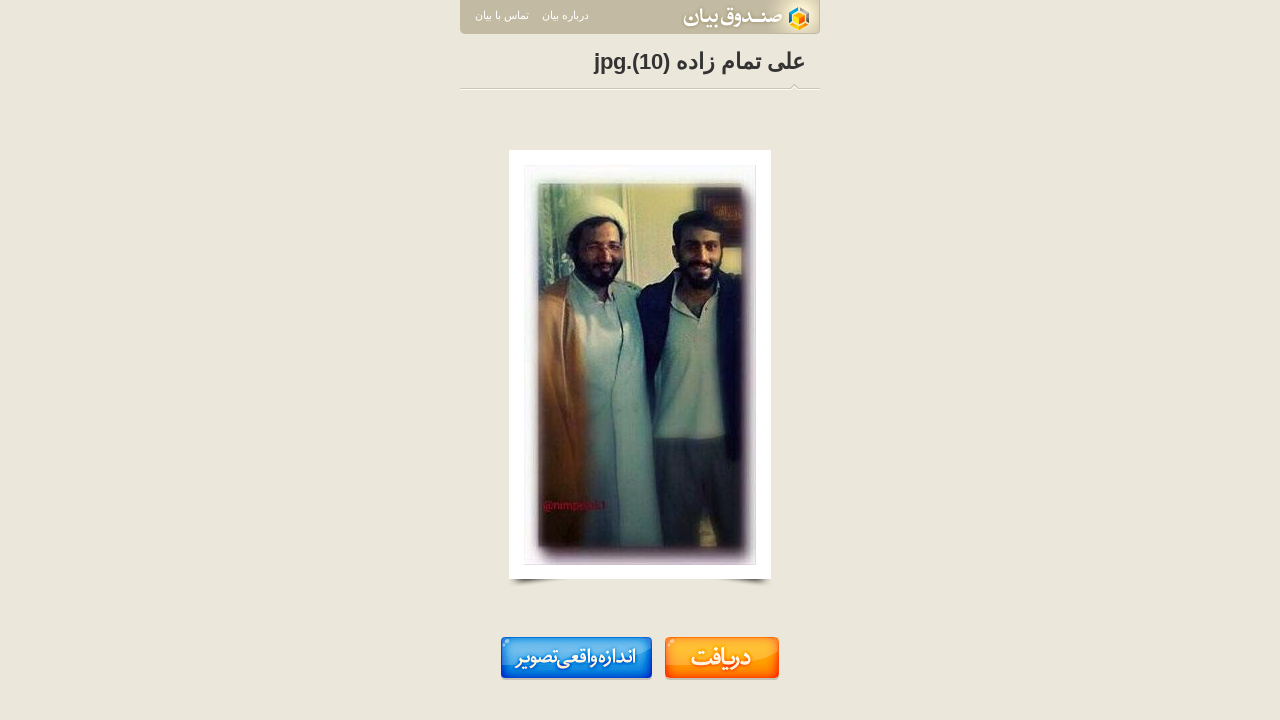

--- FILE ---
content_type: text/html; charset=UTF-8
request_url: https://bayanbox.ir/info/4090238024982073650/%D8%B9%D9%84%DB%8C-%D8%AA%D9%85%D8%A7%D9%85-%D8%B2%D8%A7%D8%AF%D9%87-10
body_size: 5736
content:
<!DOCTYPE html>
<html xmlns="http://www.w3.org/1999/xhtml" lang="fa"> 
<head>
	<meta http-equiv="Content-Type" content="text/html; charset=utf-8">
	<meta name="Robots" content="INDEX,FOLLOW">
	<meta name="keywords" content="file upload صندوق بیان bayanbox ذخیره فایل فایل هاستینگ انتشار عکس متن فایل ویدئو فیلم آپلود">
	
	<meta name="description" content="صندوق بیان محل مناسبی برای ذخيره و نگهداری انواع فايل است.همچنين صندوق بيان به شما اين امکان را می دهدکه فايل های مورد نظر را انتشار دهيد و در اختيار عموم بگذاريد .">
	<meta name="generator" content="XPRESS 1.5">
	<meta name="copyright" content="Bayan - 2012">
	<meta name="author" content="Bayan Group : http://bayan.co.ir">
	<meta name="Distribution" content="Global">
	<meta name="abstract" content="file upload صندوق بیان bayanbox ذخیره فایل فایل هاستینگ انتشار عکس متن فایل ویدئو فیلم آپلود">
	<meta http-equiv="X-UA-Compatible" content="IE=edge"/>
	<link rel="shortcut icon" href="//bayanbox.ir/st/images/favicons/favicon.ico">
	<link rel="canonical" type="text/html" href="//bayanbox.ir/info/4090238024982073650/%D8%B9%D9%84%DB%8C-%D8%AA%D9%85%D8%A7%D9%85-%D8%B2%D8%A7%D8%AF%D9%87-10">
	<title> علی تمام زاده (10).jpg</title>
	<link href="//bayanbox.ir/st/css/bbMain.css" rel="stylesheet" type="text/css">
	<link href="//bayanbox.ir/st/css/bbDownload.css" rel="stylesheet" type="text/css">
	
		<script>(function(){
			window._rb={id:'bb!d!emamzadeganeshgh.ir'};
			var s=document.createElement('script'),
				h=document.getElementsByTagName('script')[0];
			s.async="async";
			s.src='//radar.bayan.ir/rb.js';
			h.parentNode.insertBefore(s,h);
		}())</script>
		<noscript><img src="//radar.bayan.ir/bb!d!emamzadeganeshgh.ir/rb.gif?nos&refx=" alt="" border="0"></noscript>
	
</head>
<body>
<div id="wrp">
	<!-- navigation -->
	<div id="nav">
		<a href="//bayanbox.ir/"><div class="navLogo"></div></a>
		<ul class="left">
			<li><a href="http://www.bayan.co.ir/" target="_blank">درباره بیان</a></li>
			<li><a href="http://id.bayan.ir/bayan/contact/?target=bayanbox" target="_blank">تماس با بیان</a></li>
		</ul>
	</div>
	<!-- content -->
	<div id="ctn">
		
			<div class="underNamertl">علی تمام زاده (10).jpg</div>
		
		
		
			
			
		
		
			<div class="filePrev">
				
					<div class="thumb"><div class="thumbIn">
						<a href="//bayanbox.ir/view/4090238024982073650/%D8%B9%D9%84%DB%8C-%D8%AA%D9%85%D8%A7%D9%85-%D8%B2%D8%A7%D8%AF%D9%87-10.jpg">
							<img src="//bayanbox.ir/preview/4090238024982073650/%D8%B9%D9%84%DB%8C-%D8%AA%D9%85%D8%A7%D9%85-%D8%B2%D8%A7%D8%AF%D9%87-10.jpg">
						</a>
					</div></div>
				
					
					
			</div>
		
		
			<div class="bbDlLnk">
				<a href="//bayanbox.ir/download/4090238024982073650/%D8%B9%D9%84%DB%8C-%D8%AA%D9%85%D8%A7%D9%85-%D8%B2%D8%A7%D8%AF%D9%87-10.jpg"><img src="//bayanbox.ir/st/images/others/dn.png"></a>
				
					
						<a href="//bayanbox.ir/view/4090238024982073650/%D8%B9%D9%84%DB%8C-%D8%AA%D9%85%D8%A7%D9%85-%D8%B2%D8%A7%D8%AF%D9%87-10.jpg"><img src="//bayanbox.ir/st/images/others/dnReal.png"></a>
					
				
			</div>
		
		
		<div class="item">
			<div class="tr"></div>
			<div class="tl"></div>
			<div class="itemIn">
				<ul class="bbDl">
				
					
					
					<li>
						<label>اسم فایل</label>
						<span class="ltr">علی تمام زاده (10).jpg	</span>
					</li>
					
					
					<li>
						<label>حجم</label>
						<span>40.5 کیلوبایت</span>
					</li>
					
					
						<li>
							<label>ابعاد تصویر</label>
							<span class="ltr alr">232 x 400</span>
						</li>
					
					
					
					
					<li>
						<label>تاریخ آپلود</label>
						<span>1399/11/3-16:29</span>
					</li>
					
					
					
						<li>
							<label>آخرین دریافت</label>
							<span>1403/9/2-11:37</span>
						</li>
					
					
						<li>
							<label>مجموع دریافت‌ها :</label>
							<span>6</span>
						</li>
					
					
					
					
					
					<li>
						<label>عمر فایل</label>
						<span>5 سال 5 ماه 2 هفته 2 ساعت 11 دقیقه 23 ثانیه </span>
					</li>
					
					
						<li>
							<label>مجموع نمایش فایل</label>
							<span>1236</span>
						</li>
					
					
						<li>
							<label>مجموع نمایش صفحه</label>
							<span>169</span>
						</li>
					
					
					
						
							<li>
								<label>آدرس سایت</label>
								<span class="ltr alr"><a href="http://emamzadeganeshgh.ir" target="_blank">http://emamzadeganeshgh.ir</a></span>
							</li>
						
					
					
						<li>
							<label>کد کنترلی (md5)</label>
							<span>257421671ef0fff74d3d2f333d7c11e4</span>
						</li>
					
				
				</ul>
			</div>
		</div>
		<div class="att">
			چنانچه اين فايل را ناقض قوانين و مقررات سايت می دانيد، لطفا آن را از طریق  «
			<a href="http://id.bayan.ir/bayan/contact/?target=bayanbox" target="_blank">تماس با بیان</a>
			» گزارش بدهید.
		</div>
	</div>
</div>
<!-- footer -->
<div id="ftr">
	<div class="ftrIn">
		<span></span>
		<a href="http://bayan.co.ir/" target="_blank">درباره بیان</a>
		<a href="http://id.bayan.ir/bayan/contact/?target=bayanbox" target="_blank">تماس با بیان</a>
		<a href="http://bayan.blog.ir/" target="_blank">وبلاگ رسمی بیان</a>
		<label>
			<a href="http://bayan.ir/" target="_blank">
			<img title="Bayan Logo" alt="Bayan Logo" src="/st/images/others/bayanFtr.gif"></a>
		</label>
	</div>
</div>
</body>
</html>